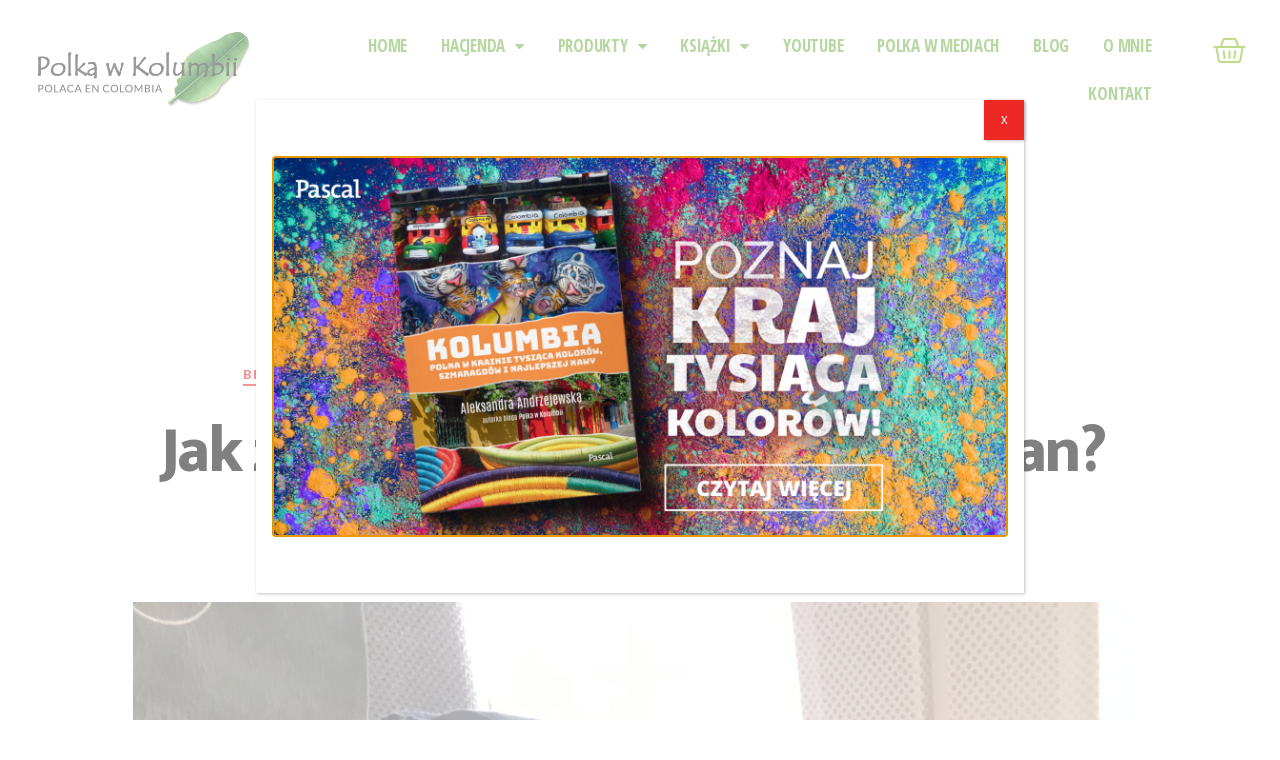

--- FILE ---
content_type: text/css
request_url: https://www.polkawkolumbii.com/wp-content/uploads/elementor/css/post-43.css?ver=1767721608
body_size: 1267
content:
.elementor-43 .elementor-element.elementor-element-d22dfeb:not(.elementor-motion-effects-element-type-background), .elementor-43 .elementor-element.elementor-element-d22dfeb > .elementor-motion-effects-container > .elementor-motion-effects-layer{background-color:#FFFFFF;}.elementor-43 .elementor-element.elementor-element-d22dfeb{transition:background 0.3s, border 0.3s, border-radius 0.3s, box-shadow 0.3s;padding:12px 12px 12px 12px;}.elementor-43 .elementor-element.elementor-element-d22dfeb > .elementor-background-overlay{transition:background 0.3s, border-radius 0.3s, opacity 0.3s;}.elementor-bc-flex-widget .elementor-43 .elementor-element.elementor-element-e880837.elementor-column .elementor-column-wrap{align-items:center;}.elementor-43 .elementor-element.elementor-element-e880837.elementor-column.elementor-element[data-element_type="column"] > .elementor-column-wrap.elementor-element-populated > .elementor-widget-wrap{align-content:center;align-items:center;}.elementor-43 .elementor-element.elementor-element-e880837 > .elementor-element-populated{padding:0px 0px 0px 0px;}.elementor-43 .elementor-element.elementor-element-e1a4320{text-align:center;}.elementor-43 .elementor-element.elementor-element-e1a4320 .elementor-image img{width:220px;max-width:220px;}.elementor-bc-flex-widget .elementor-43 .elementor-element.elementor-element-2403123.elementor-column .elementor-column-wrap{align-items:center;}.elementor-43 .elementor-element.elementor-element-2403123.elementor-column.elementor-element[data-element_type="column"] > .elementor-column-wrap.elementor-element-populated > .elementor-widget-wrap{align-content:center;align-items:center;}.elementor-43 .elementor-element.elementor-element-6d47218 .elementor-menu-toggle{margin-left:auto;background-color:#FFFFFF;font-size:34px;}.elementor-43 .elementor-element.elementor-element-6d47218 .elementor-nav-menu .elementor-item{font-family:"Open Sans Condensed", Sans-serif;font-size:17px;font-weight:600;line-height:1.3em;}.elementor-43 .elementor-element.elementor-element-6d47218 .elementor-nav-menu--main .elementor-item{color:#6DAF44;padding-left:17px;padding-right:17px;}.elementor-43 .elementor-element.elementor-element-6d47218 .elementor-nav-menu--main .elementor-item:hover,
					.elementor-43 .elementor-element.elementor-element-6d47218 .elementor-nav-menu--main .elementor-item.elementor-item-active,
					.elementor-43 .elementor-element.elementor-element-6d47218 .elementor-nav-menu--main .elementor-item.highlighted,
					.elementor-43 .elementor-element.elementor-element-6d47218 .elementor-nav-menu--main .elementor-item:focus{color:#EE2824;}.elementor-43 .elementor-element.elementor-element-6d47218 .elementor-nav-menu--main .elementor-item.elementor-item-active{color:#EE2824;}.elementor-43 .elementor-element.elementor-element-6d47218 .elementor-nav-menu--dropdown a:hover,
					.elementor-43 .elementor-element.elementor-element-6d47218 .elementor-nav-menu--dropdown a.elementor-item-active,
					.elementor-43 .elementor-element.elementor-element-6d47218 .elementor-nav-menu--dropdown a.highlighted{background-color:#EE2824;}.elementor-43 .elementor-element.elementor-element-6d47218 .elementor-nav-menu--dropdown a.elementor-item-active{background-color:#EE2824;}.elementor-43 .elementor-element.elementor-element-6d47218 .elementor-nav-menu--dropdown .elementor-item, .elementor-43 .elementor-element.elementor-element-6d47218 .elementor-nav-menu--dropdown  .elementor-sub-item{text-transform:uppercase;}.elementor-43 .elementor-element.elementor-element-3b1cb15 .elementor-menu-cart__toggle{text-align:center;}.elementor-43 .elementor-element.elementor-element-3b1cb15 .elementor-menu-cart__toggle .elementor-button-icon{color:#7ABC16;font-size:33px;}.elementor-43 .elementor-element.elementor-element-3b1cb15 .elementor-menu-cart__toggle .elementor-button{border-width:0px;}.elementor-43 .elementor-element.elementor-element-3b1cb15 .elementor-menu-cart__toggle .elementor-button-icon[data-counter]:before{right:-1em;top:-1em;}.elementor-43 .elementor-element.elementor-element-3b1cb15 .elementor-menu-cart__subtotal{color:#D22F2F;}.elementor-43 .elementor-element.elementor-element-3b1cb15 .elementor-menu-cart__product, .elementor-43 .elementor-element.elementor-element-3b1cb15 .elementor-menu-cart__subtotal{padding-bottom:7px;}.elementor-43 .elementor-element.elementor-element-3b1cb15 .elementor-menu-cart__product:not(:first-of-type), .elementor-43 .elementor-element.elementor-element-3b1cb15 .elementor-menu-cart__footer-buttons, .elementor-43 .elementor-element.elementor-element-3b1cb15 .elementor-menu-cart__subtotal{padding-top:7px;}.elementor-43 .elementor-element.elementor-element-3b1cb15 .elementor-menu-cart__footer-buttons{grid-column-gap:8px;grid-row-gap:8px;}.elementor-43 .elementor-element.elementor-element-3b1cb15 .elementor-menu-cart__footer-buttons .elementor-button{font-family:"Mukta", Sans-serif;font-size:15px;font-weight:600;border-radius:4px;}.elementor-43 .elementor-element.elementor-element-3b1cb15 .elementor-button--view-cart{background-color:#6AB516;}.elementor-43 .elementor-element.elementor-element-3b1cb15 .elementor-button--checkout{background-color:#6AB516;}.elementor-43 .elementor-element.elementor-element-3b1cb15 > .elementor-widget-container{margin:0px 0px 0px 0px;}.elementor-43 .elementor-element.elementor-element-3b1cb15{z-index:9999;}.elementor-43 .elementor-element.elementor-element-879a0e4:not(.elementor-motion-effects-element-type-background), .elementor-43 .elementor-element.elementor-element-879a0e4 > .elementor-motion-effects-container > .elementor-motion-effects-layer{background-color:#FFFFFF;}.elementor-43 .elementor-element.elementor-element-879a0e4{transition:background 0.3s, border 0.3s, border-radius 0.3s, box-shadow 0.3s;padding:12px 12px 12px 12px;}.elementor-43 .elementor-element.elementor-element-879a0e4 > .elementor-background-overlay{transition:background 0.3s, border-radius 0.3s, opacity 0.3s;}.elementor-bc-flex-widget .elementor-43 .elementor-element.elementor-element-8eee14b.elementor-column .elementor-column-wrap{align-items:center;}.elementor-43 .elementor-element.elementor-element-8eee14b.elementor-column.elementor-element[data-element_type="column"] > .elementor-column-wrap.elementor-element-populated > .elementor-widget-wrap{align-content:center;align-items:center;}.elementor-43 .elementor-element.elementor-element-8eee14b > .elementor-element-populated{padding:0px 0px 0px 0px;}.elementor-43 .elementor-element.elementor-element-9f3c8f2{text-align:left;}.elementor-43 .elementor-element.elementor-element-9f3c8f2 .elementor-image img{width:63%;}.elementor-bc-flex-widget .elementor-43 .elementor-element.elementor-element-bf0f215.elementor-column .elementor-column-wrap{align-items:center;}.elementor-43 .elementor-element.elementor-element-bf0f215.elementor-column.elementor-element[data-element_type="column"] > .elementor-column-wrap.elementor-element-populated > .elementor-widget-wrap{align-content:center;align-items:center;}.elementor-43 .elementor-element.elementor-element-2955191 .elementor-menu-cart__toggle{text-align:center;}.elementor-43 .elementor-element.elementor-element-2955191 .elementor-menu-cart__toggle .elementor-button-icon{color:#7ABC16;font-size:22px;}.elementor-43 .elementor-element.elementor-element-2955191 .elementor-menu-cart__toggle .elementor-button{border-width:0px;}.elementor-43 .elementor-element.elementor-element-2955191 .elementor-menu-cart__toggle .elementor-button-icon[data-counter]:before{right:-1em;top:-1em;}.elementor-43 .elementor-element.elementor-element-2955191 .elementor-menu-cart__subtotal{color:#D22F2F;}.elementor-43 .elementor-element.elementor-element-2955191 .elementor-menu-cart__product, .elementor-43 .elementor-element.elementor-element-2955191 .elementor-menu-cart__subtotal{padding-bottom:7px;}.elementor-43 .elementor-element.elementor-element-2955191 .elementor-menu-cart__product:not(:first-of-type), .elementor-43 .elementor-element.elementor-element-2955191 .elementor-menu-cart__footer-buttons, .elementor-43 .elementor-element.elementor-element-2955191 .elementor-menu-cart__subtotal{padding-top:7px;}.elementor-43 .elementor-element.elementor-element-2955191 .elementor-menu-cart__footer-buttons{grid-column-gap:8px;grid-row-gap:8px;}.elementor-43 .elementor-element.elementor-element-2955191 .elementor-menu-cart__footer-buttons .elementor-button{font-family:"Mukta", Sans-serif;font-size:15px;font-weight:600;border-radius:4px;}.elementor-43 .elementor-element.elementor-element-2955191 .elementor-button--view-cart{background-color:#6AB516;}.elementor-43 .elementor-element.elementor-element-2955191 .elementor-button--checkout{background-color:#6AB516;}.elementor-43 .elementor-element.elementor-element-2955191{z-index:9999;}.elementor-43 .elementor-element.elementor-element-63b519e .elementor-menu-toggle{margin-left:auto;background-color:#FFFFFF;font-size:34px;}.elementor-43 .elementor-element.elementor-element-63b519e .elementor-nav-menu .elementor-item{font-family:"Mukta", Sans-serif;font-weight:600;line-height:1.3em;}.elementor-43 .elementor-element.elementor-element-63b519e .elementor-nav-menu--main .elementor-item{color:#6DAF44;}.elementor-43 .elementor-element.elementor-element-63b519e .elementor-nav-menu--main .elementor-item:hover,
					.elementor-43 .elementor-element.elementor-element-63b519e .elementor-nav-menu--main .elementor-item.elementor-item-active,
					.elementor-43 .elementor-element.elementor-element-63b519e .elementor-nav-menu--main .elementor-item.highlighted,
					.elementor-43 .elementor-element.elementor-element-63b519e .elementor-nav-menu--main .elementor-item:focus{color:#EE2824;}.elementor-43 .elementor-element.elementor-element-63b519e .elementor-nav-menu--main .elementor-item.elementor-item-active{color:#EE2824;}.elementor-43 .elementor-element.elementor-element-63b519e .elementor-nav-menu--dropdown a, .elementor-43 .elementor-element.elementor-element-63b519e .elementor-menu-toggle{color:#54595F;}.elementor-43 .elementor-element.elementor-element-63b519e .elementor-nav-menu--dropdown{background-color:#FFFFFF;}.elementor-43 .elementor-element.elementor-element-63b519e .elementor-nav-menu--dropdown a:hover,
					.elementor-43 .elementor-element.elementor-element-63b519e .elementor-nav-menu--dropdown a.elementor-item-active,
					.elementor-43 .elementor-element.elementor-element-63b519e .elementor-nav-menu--dropdown a.highlighted,
					.elementor-43 .elementor-element.elementor-element-63b519e .elementor-menu-toggle:hover{color:#FFFFFF;}.elementor-43 .elementor-element.elementor-element-63b519e .elementor-nav-menu--dropdown a:hover,
					.elementor-43 .elementor-element.elementor-element-63b519e .elementor-nav-menu--dropdown a.elementor-item-active,
					.elementor-43 .elementor-element.elementor-element-63b519e .elementor-nav-menu--dropdown a.highlighted{background-color:#8DCC64;}.elementor-43 .elementor-element.elementor-element-63b519e .elementor-nav-menu--dropdown a.elementor-item-active{color:#FFFFFF;background-color:#B73E3E;}.elementor-43 .elementor-element.elementor-element-63b519e .elementor-nav-menu--dropdown .elementor-item, .elementor-43 .elementor-element.elementor-element-63b519e .elementor-nav-menu--dropdown  .elementor-sub-item{font-family:"Mukta", Sans-serif;}.elementor-43 .elementor-element.elementor-element-63b519e div.elementor-menu-toggle{color:#54595F;}.elementor-43 .elementor-element.elementor-element-63b519e div.elementor-menu-toggle:hover{color:#8EC042;}.elementor-43 .elementor-element.elementor-element-63b519e .elementor-menu-toggle:hover{background-color:#FFFFFF;}@media(max-width:1024px){.elementor-43 .elementor-element.elementor-element-e1a4320{text-align:center;}.elementor-43 .elementor-element.elementor-element-e1a4320 .elementor-image img{width:100%;}.elementor-bc-flex-widget .elementor-43 .elementor-element.elementor-element-2403123.elementor-column .elementor-column-wrap{align-items:center;}.elementor-43 .elementor-element.elementor-element-2403123.elementor-column.elementor-element[data-element_type="column"] > .elementor-column-wrap.elementor-element-populated > .elementor-widget-wrap{align-content:center;align-items:center;}.elementor-43 .elementor-element.elementor-element-6d47218 .elementor-nav-menu .elementor-item{font-size:14px;line-height:1.3em;}.elementor-43 .elementor-element.elementor-element-6d47218{width:100%;max-width:100%;}.elementor-43 .elementor-element.elementor-element-3b1cb15 > .elementor-widget-container{margin:5px 0px 0px 0px;}.elementor-43 .elementor-element.elementor-element-9f3c8f2{text-align:center;}.elementor-43 .elementor-element.elementor-element-9f3c8f2 .elementor-image img{width:67%;}.elementor-bc-flex-widget .elementor-43 .elementor-element.elementor-element-bf0f215.elementor-column .elementor-column-wrap{align-items:center;}.elementor-43 .elementor-element.elementor-element-bf0f215.elementor-column.elementor-element[data-element_type="column"] > .elementor-column-wrap.elementor-element-populated > .elementor-widget-wrap{align-content:center;align-items:center;}.elementor-43 .elementor-element.elementor-element-63b519e{width:100%;max-width:100%;}}@media(min-width:768px){.elementor-43 .elementor-element.elementor-element-e880837{width:21%;}.elementor-43 .elementor-element.elementor-element-2403123{width:73%;}.elementor-43 .elementor-element.elementor-element-ea658d8{width:5.332%;}}@media(max-width:1024px) and (min-width:768px){.elementor-43 .elementor-element.elementor-element-e880837{width:22%;}.elementor-43 .elementor-element.elementor-element-2403123{width:65%;}.elementor-43 .elementor-element.elementor-element-ea658d8{width:13%;}.elementor-43 .elementor-element.elementor-element-8eee14b{width:20%;}.elementor-43 .elementor-element.elementor-element-bf0f215{width:70%;}}@media(max-width:767px){.elementor-43 .elementor-element.elementor-element-e880837{width:34%;}.elementor-bc-flex-widget .elementor-43 .elementor-element.elementor-element-e880837.elementor-column .elementor-column-wrap{align-items:flex-start;}.elementor-43 .elementor-element.elementor-element-e880837.elementor-column.elementor-element[data-element_type="column"] > .elementor-column-wrap.elementor-element-populated > .elementor-widget-wrap{align-content:flex-start;align-items:flex-start;}.elementor-43 .elementor-element.elementor-element-e1a4320 .elementor-image img{width:90%;}.elementor-43 .elementor-element.elementor-element-2403123{width:21%;}.elementor-bc-flex-widget .elementor-43 .elementor-element.elementor-element-2403123.elementor-column .elementor-column-wrap{align-items:flex-start;}.elementor-43 .elementor-element.elementor-element-2403123.elementor-column.elementor-element[data-element_type="column"] > .elementor-column-wrap.elementor-element-populated > .elementor-widget-wrap{align-content:flex-start;align-items:flex-start;}.elementor-43 .elementor-element.elementor-element-6d47218 .elementor-nav-menu--dropdown .elementor-item, .elementor-43 .elementor-element.elementor-element-6d47218 .elementor-nav-menu--dropdown  .elementor-sub-item{font-size:24px;}.elementor-43 .elementor-element.elementor-element-6d47218 .elementor-nav-menu--dropdown a{padding-left:32px;padding-right:32px;padding-top:9px;padding-bottom:9px;}.elementor-43 .elementor-element.elementor-element-6d47218 .elementor-nav-menu--main > .elementor-nav-menu > li > .elementor-nav-menu--dropdown, .elementor-43 .elementor-element.elementor-element-6d47218 .elementor-nav-menu__container.elementor-nav-menu--dropdown{margin-top:61px !important;}.elementor-43 .elementor-element.elementor-element-6d47218{width:100%;max-width:100%;}.elementor-bc-flex-widget .elementor-43 .elementor-element.elementor-element-ea658d8.elementor-column .elementor-column-wrap{align-items:flex-start;}.elementor-43 .elementor-element.elementor-element-ea658d8.elementor-column.elementor-element[data-element_type="column"] > .elementor-column-wrap.elementor-element-populated > .elementor-widget-wrap{align-content:flex-start;align-items:flex-start;}.elementor-43 .elementor-element.elementor-element-879a0e4{padding:6px 6px 6px 6px;}.elementor-43 .elementor-element.elementor-element-8eee14b{width:56%;}.elementor-bc-flex-widget .elementor-43 .elementor-element.elementor-element-8eee14b.elementor-column .elementor-column-wrap{align-items:center;}.elementor-43 .elementor-element.elementor-element-8eee14b.elementor-column.elementor-element[data-element_type="column"] > .elementor-column-wrap.elementor-element-populated > .elementor-widget-wrap{align-content:center;align-items:center;}.elementor-43 .elementor-element.elementor-element-9f3c8f2 .elementor-image img{width:72%;}.elementor-43 .elementor-element.elementor-element-bf0f215{width:21%;}.elementor-bc-flex-widget .elementor-43 .elementor-element.elementor-element-bf0f215.elementor-column .elementor-column-wrap{align-items:flex-start;}.elementor-43 .elementor-element.elementor-element-bf0f215.elementor-column.elementor-element[data-element_type="column"] > .elementor-column-wrap.elementor-element-populated > .elementor-widget-wrap{align-content:flex-start;align-items:flex-start;}.elementor-43 .elementor-element.elementor-element-2955191 > .elementor-widget-container{margin:4px 0px 0px 0px;}.elementor-43 .elementor-element.elementor-element-a4ab0ad{width:23%;}.elementor-43 .elementor-element.elementor-element-63b519e .elementor-nav-menu--dropdown .elementor-item, .elementor-43 .elementor-element.elementor-element-63b519e .elementor-nav-menu--dropdown  .elementor-sub-item{font-size:24px;}.elementor-43 .elementor-element.elementor-element-63b519e .elementor-nav-menu--dropdown a{padding-left:29px;padding-right:29px;padding-top:8px;padding-bottom:8px;}.elementor-43 .elementor-element.elementor-element-63b519e .elementor-nav-menu--main > .elementor-nav-menu > li > .elementor-nav-menu--dropdown, .elementor-43 .elementor-element.elementor-element-63b519e .elementor-nav-menu__container.elementor-nav-menu--dropdown{margin-top:26px !important;}.elementor-43 .elementor-element.elementor-element-63b519e{width:100%;max-width:100%;}}

--- FILE ---
content_type: text/css
request_url: https://www.polkawkolumbii.com/wp-content/uploads/elementor/css/post-104.css?ver=1767721608
body_size: 1154
content:
.elementor-104 .elementor-element.elementor-element-2c1d7ee > .elementor-container{min-height:285px;}.elementor-104 .elementor-element.elementor-element-2c1d7ee{border-style:solid;border-width:0px 0px 0px 0px;border-color:#ffffff;transition:background 0.3s, border 0.3s, border-radius 0.3s, box-shadow 0.3s;padding:0px 0px 0px 0px;z-index:1;}.elementor-104 .elementor-element.elementor-element-2c1d7ee > .elementor-background-overlay{transition:background 0.3s, border-radius 0.3s, opacity 0.3s;}.elementor-bc-flex-widget .elementor-104 .elementor-element.elementor-element-704b00ee.elementor-column .elementor-column-wrap{align-items:center;}.elementor-104 .elementor-element.elementor-element-704b00ee.elementor-column.elementor-element[data-element_type="column"] > .elementor-column-wrap.elementor-element-populated > .elementor-widget-wrap{align-content:center;align-items:center;}.elementor-104 .elementor-element.elementor-element-704b00ee:not(.elementor-motion-effects-element-type-background) > .elementor-column-wrap, .elementor-104 .elementor-element.elementor-element-704b00ee > .elementor-column-wrap > .elementor-motion-effects-container > .elementor-motion-effects-layer{background-color:#5D310C;background-image:url("https://www.polkawkolumbii.com/wp-content/uploads/2020/04/20180213_120805-e1519395476861-1260x630-1.jpg");background-position:center center;background-repeat:no-repeat;background-size:cover;}.elementor-104 .elementor-element.elementor-element-704b00ee > .elementor-element-populated >  .elementor-background-overlay{background-color:#5D310C;opacity:0.9;}.elementor-104 .elementor-element.elementor-element-704b00ee > .elementor-element-populated{transition:background 0.3s, border 0.3s, border-radius 0.3s, box-shadow 0.3s;padding:0% 3% 0% 3%;}.elementor-104 .elementor-element.elementor-element-704b00ee > .elementor-element-populated > .elementor-background-overlay{transition:background 0.3s, border-radius 0.3s, opacity 0.3s;}.elementor-104 .elementor-element.elementor-element-1dc7eec3{margin-top:0px;margin-bottom:0px;padding:32px 32px 32px 32px;}.elementor-bc-flex-widget .elementor-104 .elementor-element.elementor-element-8286306.elementor-column .elementor-column-wrap{align-items:flex-start;}.elementor-104 .elementor-element.elementor-element-8286306.elementor-column.elementor-element[data-element_type="column"] > .elementor-column-wrap.elementor-element-populated > .elementor-widget-wrap{align-content:flex-start;align-items:flex-start;}.elementor-104 .elementor-element.elementor-element-8286306 > .elementor-column-wrap > .elementor-widget-wrap > .elementor-widget:not(.elementor-widget__width-auto):not(.elementor-widget__width-initial):not(:last-child):not(.elementor-absolute){margin-bottom:0px;}.elementor-104 .elementor-element.elementor-element-8286306 > .elementor-element-populated{padding:6px 6px 6px 6px;}.elementor-104 .elementor-element.elementor-element-7113058 .elementor-image img{width:100%;max-width:420%;}.elementor-104 .elementor-element.elementor-element-2eb2069e{text-align:center;}.elementor-104 .elementor-element.elementor-element-2eb2069e .elementor-heading-title{color:#ffffff;font-family:"Mukta", Sans-serif;font-size:18px;font-weight:700;text-transform:capitalize;line-height:1.2em;}.elementor-104 .elementor-element.elementor-element-2eb2069e > .elementor-widget-container{padding:12px 12px 12px 12px;}.elementor-104 .elementor-element.elementor-element-eaee7ce .elementor-text-editor{text-align:center;}.elementor-104 .elementor-element.elementor-element-eaee7ce{color:#ffffff;font-family:"Mukta", Sans-serif;font-size:16px;font-weight:300;line-height:1.3em;}.elementor-104 .elementor-element.elementor-element-eaee7ce > .elementor-widget-container{padding:12px 12px 12px 12px;border-style:solid;border-width:1px 0px 0px 0px;border-color:#686868;border-radius:0px 0px 0px 0px;}.elementor-bc-flex-widget .elementor-104 .elementor-element.elementor-element-6da721af.elementor-column .elementor-column-wrap{align-items:center;}.elementor-104 .elementor-element.elementor-element-6da721af.elementor-column.elementor-element[data-element_type="column"] > .elementor-column-wrap.elementor-element-populated > .elementor-widget-wrap{align-content:center;align-items:center;}.elementor-104 .elementor-element.elementor-element-6da721af > .elementor-element-populated{padding:4% 4% 4% 4%;}.elementor-104 .elementor-element.elementor-element-2c4c2fdb{color:#ffffff;font-family:"Mukta", Sans-serif;font-size:16px;font-weight:300;line-height:1.3em;}.elementor-104 .elementor-element.elementor-element-a5cca8e{color:#ffffff;font-family:"Mukta", Sans-serif;font-size:16px;font-weight:300;line-height:1.3em;}.elementor-bc-flex-widget .elementor-104 .elementor-element.elementor-element-26983d1c.elementor-column .elementor-column-wrap{align-items:center;}.elementor-104 .elementor-element.elementor-element-26983d1c.elementor-column.elementor-element[data-element_type="column"] > .elementor-column-wrap.elementor-element-populated > .elementor-widget-wrap{align-content:center;align-items:center;}.elementor-104 .elementor-element.elementor-element-26983d1c:not(.elementor-motion-effects-element-type-background) > .elementor-column-wrap, .elementor-104 .elementor-element.elementor-element-26983d1c > .elementor-column-wrap > .elementor-motion-effects-container > .elementor-motion-effects-layer{background-color:#ffd845;}.elementor-104 .elementor-element.elementor-element-26983d1c > .elementor-element-populated{transition:background 0.3s, border 0.3s, border-radius 0.3s, box-shadow 0.3s;padding:0% 15% 0% 15%;}.elementor-104 .elementor-element.elementor-element-26983d1c > .elementor-element-populated > .elementor-background-overlay{transition:background 0.3s, border-radius 0.3s, opacity 0.3s;}.elementor-104 .elementor-element.elementor-element-f37fbd4{text-align:left;}.elementor-104 .elementor-element.elementor-element-f37fbd4 .elementor-heading-title{color:#3a3a3a;font-family:"Mukta", Sans-serif;font-size:21px;font-weight:300;text-transform:capitalize;letter-spacing:3.1px;}.elementor-104 .elementor-element.elementor-element-1eefcb3{color:#54595F;font-family:"Mukta", Sans-serif;font-size:16px;line-height:1.7em;}.elementor-104 .elementor-element.elementor-element-6367f2c .elementor-repeater-item-a1525c0.elementor-social-icon{background-color:#FFA300;}.elementor-104 .elementor-element.elementor-element-6367f2c{--grid-template-columns:repeat(0, auto);--grid-column-gap:25px;--grid-row-gap:0px;}.elementor-104 .elementor-element.elementor-element-6367f2c .elementor-widget-container{text-align:left;}.elementor-104 .elementor-element.elementor-element-27bdcfc2 > .elementor-container > .elementor-row > .elementor-column > .elementor-column-wrap > .elementor-widget-wrap{align-content:center;align-items:center;}.elementor-104 .elementor-element.elementor-element-27bdcfc2:not(.elementor-motion-effects-element-type-background), .elementor-104 .elementor-element.elementor-element-27bdcfc2 > .elementor-motion-effects-container > .elementor-motion-effects-layer{background-color:#FFFFFF;}.elementor-104 .elementor-element.elementor-element-27bdcfc2{transition:background 0.3s, border 0.3s, border-radius 0.3s, box-shadow 0.3s;padding:12px 0px 12px 0px;}.elementor-104 .elementor-element.elementor-element-27bdcfc2 > .elementor-background-overlay{transition:background 0.3s, border-radius 0.3s, opacity 0.3s;}.elementor-104 .elementor-element.elementor-element-4b03ea3 .elementor-text-editor{text-align:center;}.elementor-104 .elementor-element.elementor-element-4b03ea3{color:#9B9B9B;font-family:"Mukta", Sans-serif;font-size:15px;}@media(min-width:768px){.elementor-104 .elementor-element.elementor-element-704b00ee{width:66.7%;}.elementor-104 .elementor-element.elementor-element-8286306{width:27.984%;}.elementor-104 .elementor-element.elementor-element-6da721af{width:72%;}.elementor-104 .elementor-element.elementor-element-26983d1c{width:33.3%;}}@media(max-width:1024px) and (min-width:768px){.elementor-104 .elementor-element.elementor-element-704b00ee{width:100%;}.elementor-104 .elementor-element.elementor-element-8286306{width:30%;}.elementor-104 .elementor-element.elementor-element-6da721af{width:69%;}.elementor-104 .elementor-element.elementor-element-26983d1c{width:100%;}}@media(max-width:1024px){.elementor-104 .elementor-element.elementor-element-2c1d7ee{border-width:0px 0px 0px 0px;}.elementor-104 .elementor-element.elementor-element-704b00ee > .elementor-element-populated{padding:0px 20px 0px 30px;}.elementor-104 .elementor-element.elementor-element-1dc7eec3{margin-top:25px;margin-bottom:25px;}.elementor-104 .elementor-element.elementor-element-8286306 > .elementor-column-wrap > .elementor-widget-wrap > .elementor-widget:not(.elementor-widget__width-auto):not(.elementor-widget__width-initial):not(:last-child):not(.elementor-absolute){margin-bottom:5px;}.elementor-104 .elementor-element.elementor-element-2eb2069e .elementor-heading-title{font-size:16px;}.elementor-104 .elementor-element.elementor-element-6da721af > .elementor-element-populated{padding:0px 0px 0px 030px;}.elementor-104 .elementor-element.elementor-element-26983d1c > .elementor-element-populated{padding:4% 4% 4% 4%;}.elementor-104 .elementor-element.elementor-element-f37fbd4{text-align:center;}.elementor-104 .elementor-element.elementor-element-1eefcb3 .elementor-text-editor{text-align:center;}.elementor-104 .elementor-element.elementor-element-27bdcfc2{padding:30px 25px 30px 25px;}}@media(max-width:767px){.elementor-104 .elementor-element.elementor-element-704b00ee > .elementor-element-populated{padding:21px 21px 21px 21px;}.elementor-104 .elementor-element.elementor-element-1dc7eec3{padding:12px 12px 12px 12px;}.elementor-104 .elementor-element.elementor-element-8286306 > .elementor-column-wrap > .elementor-widget-wrap > .elementor-widget:not(.elementor-widget__width-auto):not(.elementor-widget__width-initial):not(:last-child):not(.elementor-absolute){margin-bottom:10px;}.elementor-104 .elementor-element.elementor-element-7113058 .elementor-image img{width:256px;}.elementor-104 .elementor-element.elementor-element-2eb2069e{text-align:center;}.elementor-104 .elementor-element.elementor-element-eaee7ce .elementor-text-editor{text-align:center;}.elementor-104 .elementor-element.elementor-element-eaee7ce > .elementor-widget-container{padding:15px 0px 0px 0px;}.elementor-104 .elementor-element.elementor-element-6da721af > .elementor-element-populated{padding:30px 0px 0px 0px;}.elementor-104 .elementor-element.elementor-element-2c4c2fdb .elementor-text-editor{text-align:center;}.elementor-104 .elementor-element.elementor-element-2c4c2fdb > .elementor-widget-container{padding:15px 0px 0px 0px;}.elementor-104 .elementor-element.elementor-element-a5cca8e .elementor-text-editor{text-align:center;}.elementor-104 .elementor-element.elementor-element-a5cca8e > .elementor-widget-container{padding:15px 0px 0px 0px;}.elementor-104 .elementor-element.elementor-element-26983d1c > .elementor-element-populated{padding:32px 0px 32px 0px;}.elementor-104 .elementor-element.elementor-element-6367f2c .elementor-widget-container{text-align:center;}.elementor-104 .elementor-element.elementor-element-27bdcfc2{padding:30px 20px 30px 20px;}}